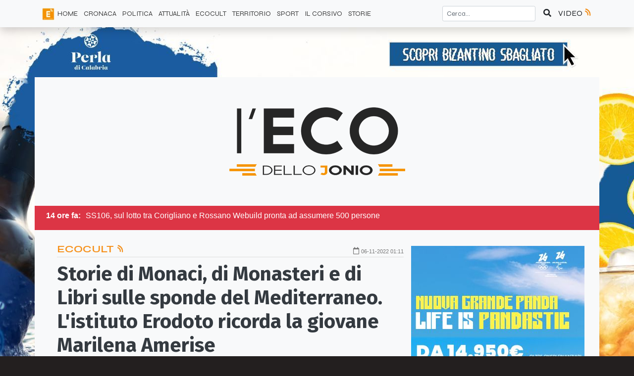

--- FILE ---
content_type: text/html; charset=UTF-8
request_url: https://ecodellojonio.it/articoli/ecocult/2022/11/storie-di-monaci-di-monasteri-e-di-libri-sulle-sponde-del-mediterraneo-l-istituto-erodoto-ricorda-la-giovane-marilena-amerise
body_size: 11936
content:
<!doctype html><html lang="it"><head><meta charset="UTF-8"><meta name="viewport" content="width=device-width, user-scalable=no, initial-scale=1.0, maximum-scale=1.0, minimum-scale=1.0"><meta http-equiv="X-UA-Compatible" content="ie=edge"><meta http-equiv="Content-Type" content="text/html; charset=utf-8"/><link rel="dns-prefetch" href="//cdn.jsdelivr.net"><link rel="dns-prefetch" href="//code.jquery.com"><link rel="dns-prefetch" href="//ecodellojonio.b-cdn.net"><link rel="dns-prefetch" href="//fonts.googleapis.com"><link rel="dns-prefetch" href="//fonts.gstatic.com"><link rel="dns-prefetch" href="//use.fontawesome.com"><link rel="preconnect" href="//cdn.jsdelivr.net"><link rel="preconnect" href="//code.jquery.com"><link rel="preconnect" href="//ecodellojonio.b-cdn.net"><link rel="preconnect" href="//fonts.googleapis.com"><link rel="preconnect" href="//fonts.gstatic.com"><link rel="preconnect" href="//use.fontawesome.com"><link rel="preconnect" href="https://fonts.gstatic.com"><title>Storie di Monaci, di Monasteri e di Libri sulle sponde del Mediterraneo. L&#039;istituto Erodoto ricorda la giovane Marilena Amerise | EcodelloJonio.it</title><meta name="description" content="Ieri a Co-Ro, nella cornice del castello ducale, un convengo promosso dall&#039;istituto comprensivo diretto da Susanna Capalbo nella memoria «di un&#039;alunna appassionata»"><meta name="theme-color" content="#f6921e"><meta name="referrer" content="strict-origin"><meta name="robots" content="all"><meta content="https://www.facebook.com/ecodellojonio/about/" property="fb:profile_id"><meta property="og:url" content="https://ecodellojonio.it/articoli/ecocult/2022/11/storie-di-monaci-di-monasteri-e-di-libri-sulle-sponde-del-mediterraneo-l-istituto-erodoto-ricorda-la-giovane-marilena-amerise"/><meta content="it_IT" property="og:locale"/><meta content="EcoDelloJonio.it" property="og:site_name"/><meta content="Storie di Monaci, di Monasteri e di Libri sulle sponde del Mediterraneo. L&#039;istituto Erodoto ricorda la giovane Marilena Amerise | EcodelloJonio.it" property="og:title"/><meta content="Ieri a Co-Ro, nella cornice del castello ducale, un convengo promosso dall&#039;istituto comprensivo diretto da Susanna Capalbo nella memoria «di un&#039;alunna appassionata»" property="og:description"/><meta name="author" content="Redazione Eco dello Jonio"/><meta name="copyright" content="Gruppo Editoriale Jonico srl"/><meta property="og:type" content="article"/><meta property="article:published_time" content="2022-11-06 13:15:00"/><meta property="article:modified_time" content="2022-11-06 13:15:16"/><meta property="article:author:profile:first_name" content="Redazione"/><meta property="article:author:profile:last_name" content="Eco dello Jonio"/><meta property="article:author:profile:username" content="R. Eco dello Jonio"/><meta property="article:section" content="EcoCult"/><meta property="og:image" content="https://ecodellojonio.b-cdn.net/media/posts/22/11/1667726540.jpg?aspect_ratio=16:9&width=1152"/><meta property="og:image:secure_url" content="https://ecodellojonio.b-cdn.net/media/posts/22/11/1667726540.jpg?aspect_ratio=16:9&width=1152"/><meta property="og:image:type" content="image/jpeg"/><meta property="og:image:width" content="1152"/><meta property="og:image:height" content="587"/><meta property="og:image:alt" content="Storie di Monaci, di Monasteri e di Libri sulle sponde del Mediterraneo. L'istituto Erodoto ricorda la giovane Marilena Amerise"/><meta name="twitter:card" content="summary_large_image"><meta name="twitter:site" content="@EcodelloJonio"><meta name="twitter:creator" content="@EcodelloJonio"><meta name="twitter:title" content="Storie di Monaci, di Monasteri e di Libri sulle sponde del Mediterraneo. L&#039;istituto Erodoto ricorda la giovane Marilena Amerise | EcodelloJonio.it"><meta name="twitter:image" content="https://ecodellojonio.b-cdn.net/media/posts/22/11/1667726540.jpg?aspect_ratio=16:9&width=1152"><meta name="twitter:image:width" content="1152"><meta name="twitter:image:height" content="587"><link href="https://ecodellojonio.it/articoli/ecocult/2022/11/storie-di-monaci-di-monasteri-e-di-libri-sulle-sponde-del-mediterraneo-l-istituto-erodoto-ricorda-la-giovane-marilena-amerise" rel="canonical"><link href="https://ecodellojonio.it/" rel="home"><link href="https://ecodellojonio.b-cdn.net/assets/bootstrap/css/bootstrap.min.css" rel="stylesheet"><link href="https://ecodellojonio.b-cdn.net/assets/front/css/style.css?build=0.7.3" rel="stylesheet"><script type="application/ld+json">{"@context":"http:\/\/schema.org","@type":"NewsArticle","headline":"Storie di Monaci, di Monasteri e di Libri sulle sponde del Mediterraneo. L\u0027istituto Erodoto ricorda la giovane Marilena Amerise","description":"Ieri a Co-Ro, nella cornice del castello ducale, un convengo promosso dall\u0027istituto comprensivo diretto da Susanna Capalbo nella memoria «di un\u0027alunna appassionata»","mainEntityOfPage":{"@type":"WebPage","@id":"https:\/\/ecodellojonio.it\/categoria\/cultura"},"image":{"@type":"ImageObject","url":"https:\/\/ecodellojonio.b-cdn.net\/media\/posts\/22\/11\/1667726540.jpg","height":1152,"width":587},"dateModified":"2022-11-06 13:15:16","datePublished":"2022-11-06 13:15:00","author":{"@type":"Person","name":"Redazione Eco dello Jonio"},"publisher":{"@type":"Organization","name":"EcoDelloJonio.it","logo":{"@type":"ImageObject","url":"https:\/\/ecodellojonio.b-cdn.net\/media\/share\/share-eco.jpeg?aspect_ratio=16:9&width=1152","height":587,"width":1152}}}</script> <link rel="shortcut icon" href="/favicon.ico" type="image/x-icon"><link rel="icon" href="/favicon.ico" type="image/x-icon"><link rel="apple-touch-icon" sizes="57x57" href="/assets/icons/apple-icon-57x57.png"><link rel="apple-touch-icon" sizes="60x60" href="/assets/icons/apple-icon-60x60.png"><link rel="apple-touch-icon" sizes="72x72" href="/assets/icons/apple-icon-72x72.png"><link rel="apple-touch-icon" sizes="76x76" href="/assets/icons/apple-icon-76x76.png"><link rel="apple-touch-icon" sizes="114x114" href="/assets/icons/apple-icon-114x114.png"><link rel="apple-touch-icon" sizes="120x120" href="/assets/icons/apple-icon-120x120.png"><link rel="apple-touch-icon" sizes="144x144" href="/assets/icons/apple-icon-144x144.png"><link rel="apple-touch-icon" sizes="152x152" href="/assets/icons/apple-icon-152x152.png"><link rel="apple-touch-icon" sizes="180x180" href="/assets/icons/apple-icon-180x180.png"><link rel="icon" type="image/png" sizes="192x192" href="/assets/icons/android-icon-192x192.png"><link rel="icon" type="image/png" sizes="32x32" href="/assets/icons/favicon-32x32.png"><link rel="icon" type="image/png" sizes="96x96" href="/assets/icons/favicon-96x96.png"><link rel="icon" type="image/png" sizes="16x16" href="/assets/icons/favicon-16x16.png"><link rel="manifest" href="/assets/icons/manifest.json"><meta name="msapplication-TileColor" content="#ffffff"><meta name="msapplication-TileImage" content="/assets/icons/ms-icon-144x144.png"><meta name="theme-color" content="#ffffff"><style></style><script src="https://adtech.vivimedia.it/js/ecodellojonio/init.js" async></script> <link rel="stylesheet" type="text/css" href="https://adtech.vivimedia.it/js/ecodellojonio/style.css"><script defer data-domain="ecodellojonio.it/fGsId3" src="https://api.publytics.net/js/script.manual.min.js"></script> <script>
    window.publytics = window.publytics || function() { (window.publytics.q = window.publytics.q || []).push(arguments) };
    publytics('pageview');
</script></head> <body class=" single article single-article"><ins-ads data-position="skin"></ins-ads> <nav id="top-nav" class="navbar fixed-top navbar-expand-lg navbar-light bg-light border-bottom border-light shadow"> <div class="container-lg"> <button class="btn d-lg-none btn-light" type="button" data-toggle="collapse" data-target="#top-nav-menu" aria-controls="top-nav-menu" aria-expanded="false" aria-label="Attiva / Disattiva navigazione"> <span class="navbar-toggler-icon"></span> </button> <div class="d-lg-none"> <a href="https://ecodellojonio.it/"> <img src="https://ecodellojonio.b-cdn.net/assets/front/img/logomobile.png" id="logo-mobile" class="img-fluid" alt="Eco dello Jonio Logo" srcset="https://ecodellojonio.b-cdn.net/assets/front/img/logomobile@2x.png 2x"> </a> </div> <a href="https://ecodellojonio.it/video" class="btn btn-light p-0 d-lg-none"> VIDEO <i class="ecoRadio"></i> </a> <div class="collapse navbar-collapse" id="top-nav-menu"> <form action="https://ecodellojonio.it/search" method="get" class="form-inline d-lg-none" accept-charset="utf-8"> <div class="input-group search-top mt-2 mb-2"> <input type="search" name="searchText" value="" aria-label="Cerca..." placeholder="Cerca..." class="form-control"> <button class="btn btn-light" type="submit" aria-label="Cerca"><i class="fas fa-search"></i></button> </div> </form> </form> <ul class="navbar-nav mr-auto" itemscope itemtype="https://schema.org/SiteNavigationElement"> <li itemprop="name" class="nav-item d-none d-lg-inline-block"> <img src="https://ecodellojonio.b-cdn.net/assets/front/img/eco-icon-36x36.png" id="logo-nav" alt="Eco dello Jonio"> </li> <li itemprop="name" class="nav-item "> <a itemprop=”url” class="nav-link" href="https://ecodellojonio.it/">HOME </a> </li> <li itemprop="name" class="nav-item "> <a itemprop=”url” class="nav-link" href="https://ecodellojonio.it/categoria/cronaca">CRONACA </a> </li> <li itemprop="name" class="nav-item "> <a itemprop=”url” class="nav-link" href="https://ecodellojonio.it/categoria/politica">POLITICA </a> </li> <li itemprop="name" class="nav-item "> <a itemprop=”url” class="nav-link" href="https://ecodellojonio.it/categoria/attualita">ATTUALITÀ </a> </li> <li itemprop="name" class="nav-item "> <a itemprop=”url” class="nav-link" href="https://ecodellojonio.it/categoria/ecocult">ECOCULT </a> </li> <li itemprop="name" class="nav-item "> <a itemprop=”url” class="nav-link" href="https://ecodellojonio.it/categoria/territorio">TERRITORIO </a> </li> <li itemprop="name" class="nav-item "> <a itemprop=”url” class="nav-link" href="https://ecodellojonio.it/categoria/sport">SPORT </a> </li> <li itemprop="name" class="nav-item "> <a itemprop=”url” class="nav-link" href="https://ecodellojonio.it/categoria/il-corsivo">IL CORSIVO </a> </li> <li itemprop="name" class="nav-item "> <a itemprop=”url” class="nav-link" href="https://ecodellojonio.it/categoria/storie">Storie </a> </li> </ul> <div itemscope itemtype="https://schema.org/WebSite"> <meta itemprop="url" content="https://ecodellojonio.it/"/> <form action="https://ecodellojonio.it/search" method="get" class="form-inline d-none d-lg-block" itemprop="potentialAction" itemscope itemtype="https://schema.org/SearchAction" accept-charset="utf-8"> <meta itemprop="target" content="https://ecodellojonio.it/search?q={searchText}"/> <input type="text" name="searchText" value="" aria-label="Cerca..." placeholder="Cerca..." class="form-control form-control-sm" itemprop="query-input" required> <button class="btn btn-light" aria-label="Cerca" type="submit"><i class="fas fa-search"></i> </button> </form> </div> </div> <a href="https://ecodellojonio.it/video" class="btn btn-light p-0 d-none d-lg-block"> VIDEO <i class="ecoRadio"></i> </a> </div> </nav> <div class="container-lg bg-light hightDark"> <div id="main-container"> <div class="d-none d-lg-block bg-light hightDark"> <header id="top-header" class="row text-center"> <div class="col my-auto"> <ins-ads data-position="sinistra-del-logo"></ins-ads> </div> <div class="col my-auto"> <img alt="Eco dello Jonio Logo" src="https://ecodellojonio.b-cdn.net/assets/front/img/eco-dello-jonio-logo-w355.png" srcset="https://ecodellojonio.b-cdn.net/assets/front/img/eco-dello-jonio-logo-w355@2x.png 2x"> </div> <div class="col my-auto"> <ins-ads data-position="destra-del-logo"></ins-ads> </div> </header> </div> <main role="main"> <div id="breaking-news" class="row bg-danger d-none d-lg-block text-white p-2 my-auto"> <div class="col-12 items d-none"> <b class="time">14 ore fa:</b><span>SS106, sul lotto tra Corigliano e Rossano Webuild pronta ad assumere 500 persone</span> </div> <div class="col-12 items d-none"> <b class="time">4 minuti fa:</b><span>“Cella 121”, a Corigliano-Rossano la presentazione del nuovo libro di Attilio Sabato</span> </div> <div class="col-12 items d-none"> <b class="time">14 ore fa:</b><span>Maracanã Sport - In onda la quattordicesima puntata della trasmissione sportiva</span> </div> <div class="col-12 items d-none"> <b class="time">13 ore fa:</b><span>Servizio Civile Universale, Frascineto tra i primi 100 Comuni in graduatoria</span> </div> <div class="col-12 items d-none"> <b class="time">13 ore fa:</b><span>Piano Padel Plus al via, la Cisl chiede misure contro precarietà e part time</span> </div> <div class="col-12 items d-none"> <b class="time">14 ore fa:</b><span>Calabria, allarme Coldiretti sull’olio d’oliva: prezzi giù per l’invasione di prodotto estero</span> </div> <div class="col-12 items d-none"> <b class="time">15 ore fa:</b><span>Frascineto, Prioli nelle Commissioni Anci: rappresentanza nazionale per il Pollino</span> </div> <div class="col-12 items d-none"> <b class="time">15 ore fa:</b><span>Pietrapaola, Rete dei Comuni verso il rilancio: confronto su turismo e politiche territoriali</span> </div> <div class="col-12 items d-none"> <b class="time">34 minuti fa:</b><span>Violenza di genere, mafie e silenzi familiari: a Corigliano-Rossano la presentazione di Predatori di Celeste Costantino</span> </div> <div class="col-12 items d-none"> <b class="time">1 ora fa:</b><span>A San Demetrio strade comunali in forte degrado, la denuncia del M5S: «Situazione non più accettabile»</span> </div> </div> <div class="bg-light hightDark text-dark"> <div class="row"> <div class="col-12 col-md-8"> <article class="article-single my-4"> <div class="article-meta restrict"> <div class="row"> <div class="col category"> <a href="https://ecodellojonio.it/categoria/cultura"> EcoCult <i class="ecoRadio"></i> </a> </div> <div class="col date pt-2"> <i class="far fa-calendar"></i> <time datetime="2022-11-06 13:15:00"> <small>06-11-2022 01:11</small> </time> </div> </div> </div> <header> <div class="title restrict"> <div class="row"> <div class="col"> <h1> Storie di Monaci, di Monasteri e di Libri sulle sponde del Mediterraneo. L'istituto Erodoto ricorda la giovane Marilena Amerise </h1> </div> </div> </div> <div class="summary featured-home-restrict"> <div class="row"> <div class="col"> <p> <em>Ieri a Co-Ro, nella cornice del castello ducale, un convengo promosso dall'istituto comprensivo diretto da Susanna Capalbo nella memoria «di un'alunna appassionata»</em> </p> </div> </div> </div> <div class="featured-image"> <div class="row"> <div class="col"> <img class="img-fluid " alt="Storie di Monaci, di Monasteri e di Libri sulle sponde del Mediterraneo. L'istituto Erodoto ricorda la giovane Marilena Amerise" width="785" src="https://ecodellojonio.b-cdn.net/media/posts/22/11/1667726540.jpg?aspect_ratio=16:9&width=785" srcset="https://ecodellojonio.b-cdn.net/media/posts/22/11/1667726540.jpg?aspect_ratio=16:9&width=1152 1152w, https://ecodellojonio.b-cdn.net/media/posts/22/11/1667726540.jpg?aspect_ratio=16:9&width=552 552w, https://ecodellojonio.b-cdn.net/media/posts/22/11/1667726540.jpg?aspect_ratio=16:9&width=785 785w, https://ecodellojonio.b-cdn.net/media/posts/22/11/1667726540.jpg?aspect_ratio=16:9&width=383 383w, https://ecodellojonio.b-cdn.net/media/posts/22/11/1667726540.jpg?aspect_ratio=16:9&width=270 270w, https://ecodellojonio.b-cdn.net/media/posts/22/11/1667726540.jpg?aspect_ratio=16:9&width=150 150w, https://ecodellojonio.b-cdn.net/media/posts/22/11/1667726540.jpg?aspect_ratio=1:1&width=383 383w, https://ecodellojonio.b-cdn.net/media/posts/22/11/1667726540.jpg?aspect_ratio=1:1&width=785 785w, https://ecodellojonio.b-cdn.net/media/posts/22/11/1667726540.jpg?aspect_ratio=1:1&width=1152 1152w, https://ecodellojonio.b-cdn.net/media/posts/22/11/1667726540.jpg?aspect_ratio=1:1&width=270 270w, https://ecodellojonio.b-cdn.net/media/posts/22/11/1667726540.jpg?aspect_ratio=1:1&width=150 150w, "> </div> </div> </div> <div class="read-time border-bottom text-black-50 restrict"> <div class="row"> <div class="col"> <small><i class="fas fa-hourglass-start"></i> 3 minuti di lettura</small> </div> </div> </div> </header> <div class="content mt-4 restrict"> <div class="vm_player placeholder-banner"></div> <p>CORIGLIANO-ROSSANO - Si è tenuto sabato mattina presso il Salone degli Specchi del Castello ducale di Corigliano, il convegno in memoria di Marilena Amerise dal tema “Storie di Monaci, di Monasteri e di Libri sulle sponde del Mediterraneo”. Alla presenza di una numerosa platea, nonché dei genitori dell’indimenticata giovane coriglianese, si sono susseguiti gli interventi di illustri esponenti del panorama culturale locale e non.<ins-ads data-position="nell-articolo"></ins-ads></p> <p>A moderare l’incontro è stato il prof Giulio Iudicissa che in apertura ha commemorato la figura di Marilena Amerise attraverso ricordi personali di un rapporto alunno-docente molto vivace culturalmente, «un’alunna che a me resta cara, perché appassionata studiosa dai tragici greci alla commedia dantesca e a Seneca e che mi raggiungeva durante l’intervallo per disquisirne». Intervento commovente mirato a sottolineare la rarità di una giovane da sempre dedita allo studio e il cui ricordo resti esempio per le generazioni future.</p> <p>A seguire ha preso la parola il Vicario Generale della Diocesi Rossano-Cariati che dopo aver portato i saluti dell'arcivescovo Maurizio Aloise ha introdotto il tema del monachesimo sottolineando la dimensione della ricerca costante di Dio attraverso la preghiera e il lavoro, tipico dei monaci così come la dimensione dell’ascolto e dell’accoglienza che possono essere considerati dei valori eterni.</p> <p>In rappresentanza dell’Amministrazione Comunale, l’assessore alla cultura Alessia Alboresi si è detta «lieta di partecipare a questa giornata di studio perché il ricordo di Marilena Amerise coniugato a questa tematica così significativa per la nostra città le sarebbe sicuramente piaciuto e avrebbe apportato un significativo contributo alla tematica». Sicuramente una personalità di spicco di cui Corigliano-Rossano non può che andare fiera e il cui ricordo continuerà a vivere attraverso eventi del genere dedicati allo studio perché «era lo studio che caratterizzava Marilena e la definiva come persona in questo nostro mondo».</p> <p>Si è aperta poi la parte dedicata all’approfondimento del tema attraverso le relazioni degli oratori, in primis la docente Emanuela Prinzivalli dell’Università “La Sapienza” di Roma che ha tracciato il monachesimo a partire dalle origini sottolineando come «il territorio sia stato fino all’XI secolo in mano bizantina. In realtà l’Impero Romano che proseguiva e i monaci avevano scambi strettissimi non solo con le altre regioni dell’Italia Meridionale ma anche con l’Oriente quindi, la cultura del territorio è intrisa di oriente e occidente, una cultura di una ricchezza straordinaria che i monaci hanno non solo preservato ma portato avanti».&nbsp; A seguire, la relazione del docente Alessandro Capone dell’Università del Salento che ha parlato nello specifico di manoscritti e di scambi culturali tra Rossano, Corigliano e il Salento. Una circolazione di manoscritti attraverso i monaci che ha unito Calabria e Puglia per tutto il periodo tardo-medioevale. Entrambi i territori accomunati in quel periodo dall’uso del greco-bizantino che ha permesso la circolazione di testi non solo religiosi ma anche di altro genere.</p> <p>Il tavolo tecnico si è concluso poi con l’intervento della prof.ssa Lucinia Speciale dell’Università del Salento che ha parlato del Codex Purpureus di Rossano al cui restauro ha partecipato sin dalle prime fasi e che rappresenta la più antica traccia della presenza greca sul territorio.</p> <p>A fare da collante tra il tavolo tecnico e la Premiazione dei giovani allievi dell’I.C. Erodoto è stata la Dirigente Scolastica Susanna Capalbo che ha esordito con una premessa importante in quanto «il nostro rapporto con Marilena Amerise nasce sin da quando la mamma Rosanna insegnava nel nostro Istituto; una maestra che ha contribuito alla creazione di una comunità educante lasciando un vivo ricordo tra colleghi, studenti e famiglie. Da qui l’intento di intitolare la Scuola a Marilena Amerise, giovane che ha dedicato la sua vita, seppur breve, allo studio e che deve rappresentare un faro per i nostri ragazzi». E, proprio nell’ottica di far conoscere ai ragazzi la personalità, la storia, la vita di Marilena Amerise è stato indetto un concorso dal titolo “Una vita per la Conoscenza. La Conoscenza per la vita” che ha inteso esplorare tre dimensioni: biografica, autobiografica e una più complessa dal tema “Le radici dell’Europa nello sviluppo del pensiero contemporaneo”. Le classi dell’Istituto si sono mobilitate per la partecipazione al Concorso, e la premiazione fatta in questa giornata è stata possibile grazie alla donazione dell’Associazione Marilena Amerise. Una giuria esterna ha visionato tutti i lavori e ha individuato delle classi vincitrici (3D, 4C, 4D Primaria e 2A Secondaria), che potranno utilizzare la cifra di 250 euro a classe in viaggi d’istruzione o per arricchire la biblioteca della classe. Ci sarà poi una premiazione social consistente nella diffusione dei lavori di tutte le classi partecipanti, attraverso i canali social della Scuola.</p> <p>Un’iniziativa, quella del concorso che, da questo anno scolastico coinvolgerà anche altre scuola del territorio nell’intento di promuovere la conoscenza della vita e delle opere di Marilena Amerise.</p> </div> <footer> <div class="author-bio border-bottom border-top p-3 my-4"> <div class="row text-center"> <div class="col"> <figure> <img class="img-fluid avatar" src="/media/profile/2.jpg" alt="Redazione Eco dello Jonio"> <figcaption><span class="text-muted">Autore:</span> Redazione Eco dello Jonio</figcaption> </figure> </div> </div> <div class="row"> <div class="col-12 text-center"> <p><em>Ecodellojonio.it è un giornale on-line calabrese con sede a Corigliano-Rossano (Cs) appartenente al Gruppo editoriale Jonico e diretto da Marco Lefosse. La testata trova la sua genesi nel 2014 e nasce come settimanale free press. Negli anni a seguire muta spirito e carattere. L’Eco diventa più dinamico, si attesta come web journal, rimanendo ad oggi il punto di riferimento per le notizie della Sibaritide-Pollino.</em></p> </div> </div> </div> <aside class="social-share social-share-lg"> <p class="text-muted mb-0"><small>Condividi su:</small></p> <a class="share-dialog" href="https://www.linkedin.com/shareArticle?mini=1&url=https%3A%2F%2Fecodellojonio.it%2Farticoli%2Fecocult%2F2022%2F11%2Fstorie-di-monaci-di-monasteri-e-di-libri-sulle-sponde-del-mediterraneo-l-istituto-erodoto-ricorda-la-giovane-marilena-amerise&title=&summary=" aria-label="Condividi su Linkedin"> <i class="fab fa-linkedin"></i> </a> <a class="share-dialog" href="https://www.facebook.com/sharer/sharer.php?display=popup&redirect_uri=http%3A%2F%2Fwww.facebook.com&u=https%3A%2F%2Fecodellojonio.it%2Farticoli%2Fecocult%2F2022%2F11%2Fstorie-di-monaci-di-monasteri-e-di-libri-sulle-sponde-del-mediterraneo-l-istituto-erodoto-ricorda-la-giovane-marilena-amerise&t=" aria-label="Condividi su Facebook"> <i class="fab fa-facebook-square"></i> </a> <a class="share-dialog" href="https://api.whatsapp.com/send?text=+https%3A%2F%2Fecodellojonio.it%2Farticoli%2Fecocult%2F2022%2F11%2Fstorie-di-monaci-di-monasteri-e-di-libri-sulle-sponde-del-mediterraneo-l-istituto-erodoto-ricorda-la-giovane-marilena-amerise" aria-label="Condividi su Whatsapp"> <i class="fab fa-whatsapp"></i> </a> </aside> <div id="fb-root"></div> <script async defer crossorigin="anonymous" src="https://connect.facebook.net/it_IT/sdk.js#xfbml=1&autoLogAppEvents=1&version=v9.0&appId=359937748506810" nonce="3g3BfTJu"></script> <section class="facebook-comment bg-light "> <div class="row"> <div class="col-12"> <div class="fb-comments" data-href="https://ecodellojonio.it/articoli/ecocult/2022/11/storie-di-monaci-di-monasteri-e-di-libri-sulle-sponde-del-mediterraneo-l-istituto-erodoto-ricorda-la-giovane-marilena-amerise" data-numposts="3" data-width="100%" data-lazy="true" data-colorscheme="light"></div> </div> </div> </section> </footer> </article> </div> <div class="col-12 col-md-4 "> <aside class="row sticky-top pt-4"> <div class="col-12 pt-2"> <ins-ads data-position="sidebar-1"></ins-ads> <div class="slot-banner b_insidebar"></div> </div> </aside> </div> </div> </div> <div class="bg-light hightDark text-dark"> <section class="row featured-category py-4 "> <div class="col-12"> <h2 class="title-section pb-2 mb-3"> Articoli Correlati </h2> </div> <div class="col-12 col-sm-4"> <article class="article-excerpt mb-2"> <div class="row article-meta"> <div class="col category"></div> <div class="col date"> <i class="far fa-calendar"></i> <time datetime="2026-01-31 08:00:00"> 34 minuti fa </time> </div> </div> <header> <a href="https://ecodellojonio.it/articoli/ecocult/2026/01/violenza-di-genere-mafie-e-silenzi-familiari-a-corigliano-rossano-la-presentazione-di-predatori-di-celeste-costantino"> <div class="row"> <div class="col"> <img class="img-fluid lazyload " alt="Violenza di genere, mafie e silenzi familiari: a Corigliano-Rossano la presentazione di Predatori di Celeste Costantino" width="383" data-src="https://ecodellojonio.b-cdn.net/media/posts/26/01/1769788300.jpg?aspect_ratio=16:9&width=383" data-srcset="https://ecodellojonio.b-cdn.net/media/posts/26/01/1769788300.jpg?aspect_ratio=16:9&width=1152 1152w, https://ecodellojonio.b-cdn.net/media/posts/26/01/1769788300.jpg?aspect_ratio=16:9&width=552 552w, https://ecodellojonio.b-cdn.net/media/posts/26/01/1769788300.jpg?aspect_ratio=16:9&width=785 785w, https://ecodellojonio.b-cdn.net/media/posts/26/01/1769788300.jpg?aspect_ratio=16:9&width=383 383w, https://ecodellojonio.b-cdn.net/media/posts/26/01/1769788300.jpg?aspect_ratio=16:9&width=270 270w, https://ecodellojonio.b-cdn.net/media/posts/26/01/1769788300.jpg?aspect_ratio=16:9&width=150 150w, https://ecodellojonio.b-cdn.net/media/posts/26/01/1769788300.jpg?aspect_ratio=1:1&width=383 383w, https://ecodellojonio.b-cdn.net/media/posts/26/01/1769788300.jpg?aspect_ratio=1:1&width=785 785w, https://ecodellojonio.b-cdn.net/media/posts/26/01/1769788300.jpg?aspect_ratio=1:1&width=1152 1152w, https://ecodellojonio.b-cdn.net/media/posts/26/01/1769788300.jpg?aspect_ratio=1:1&width=270 270w, https://ecodellojonio.b-cdn.net/media/posts/26/01/1769788300.jpg?aspect_ratio=1:1&width=150 150w, "> </div> </div> </a> <a href="https://ecodellojonio.it/articoli/ecocult/2026/01/violenza-di-genere-mafie-e-silenzi-familiari-a-corigliano-rossano-la-presentazione-di-predatori-di-celeste-costantino"> <h3> Violenza di genere, mafie e silenzi familiari: a Corigliano-Rossano la presentazione di Predatori di Celeste Costantino </h3> </a> </header> <footer> <aside class="social-share social-share-sm"> <p class="text-muted mb-0"><small>Condividi su:</small></p> <a class="share-dialog" href="https://www.linkedin.com/shareArticle?mini=1&url=https%3A%2F%2Fecodellojonio.it%2Farticoli%2Fecocult%2F2026%2F01%2Fviolenza-di-genere-mafie-e-silenzi-familiari-a-corigliano-rossano-la-presentazione-di-predatori-di-celeste-costantino&title=&summary=" aria-label="Condividi su Linkedin"> <i class="fab fa-linkedin"></i> </a> <a class="share-dialog" href="https://www.facebook.com/sharer/sharer.php?display=popup&redirect_uri=http%3A%2F%2Fwww.facebook.com&u=https%3A%2F%2Fecodellojonio.it%2Farticoli%2Fecocult%2F2026%2F01%2Fviolenza-di-genere-mafie-e-silenzi-familiari-a-corigliano-rossano-la-presentazione-di-predatori-di-celeste-costantino&t=" aria-label="Condividi su Facebook"> <i class="fab fa-facebook-square"></i> </a> <a class="share-dialog" href="https://api.whatsapp.com/send?text=+https%3A%2F%2Fecodellojonio.it%2Farticoli%2Fecocult%2F2026%2F01%2Fviolenza-di-genere-mafie-e-silenzi-familiari-a-corigliano-rossano-la-presentazione-di-predatori-di-celeste-costantino" aria-label="Condividi su Whatsapp"> <i class="fab fa-whatsapp"></i> </a> </aside> </footer> </article> </div> <div class="col-12 col-sm-4"> <article class="article-excerpt mb-2"> <div class="row article-meta"> <div class="col category"></div> <div class="col date"> <i class="far fa-calendar"></i> <time datetime="2026-01-30 13:00:40"> 19 ore fa </time> </div> </div> <header> <a href="https://ecodellojonio.it/articoli/ecocult/2026/01/carnevale-castrovillari-il-tributo-agli-stadio-apre-il-programma-al-teatro-sybaris"> <div class="row"> <div class="col"> <img class="img-fluid lazyload " alt="Carnevale Castrovillari, il tributo agli Stadio apre il programma al Teatro Sybaris" width="383" data-src="https://ecodellojonio.b-cdn.net/media/posts/26/01/1769771984.jpg?aspect_ratio=16:9&width=383" data-srcset="https://ecodellojonio.b-cdn.net/media/posts/26/01/1769771984.jpg?aspect_ratio=16:9&width=1152 1152w, https://ecodellojonio.b-cdn.net/media/posts/26/01/1769771984.jpg?aspect_ratio=16:9&width=552 552w, https://ecodellojonio.b-cdn.net/media/posts/26/01/1769771984.jpg?aspect_ratio=16:9&width=785 785w, https://ecodellojonio.b-cdn.net/media/posts/26/01/1769771984.jpg?aspect_ratio=16:9&width=383 383w, https://ecodellojonio.b-cdn.net/media/posts/26/01/1769771984.jpg?aspect_ratio=16:9&width=270 270w, https://ecodellojonio.b-cdn.net/media/posts/26/01/1769771984.jpg?aspect_ratio=16:9&width=150 150w, https://ecodellojonio.b-cdn.net/media/posts/26/01/1769771984.jpg?aspect_ratio=1:1&width=383 383w, https://ecodellojonio.b-cdn.net/media/posts/26/01/1769771984.jpg?aspect_ratio=1:1&width=785 785w, https://ecodellojonio.b-cdn.net/media/posts/26/01/1769771984.jpg?aspect_ratio=1:1&width=1152 1152w, https://ecodellojonio.b-cdn.net/media/posts/26/01/1769771984.jpg?aspect_ratio=1:1&width=270 270w, https://ecodellojonio.b-cdn.net/media/posts/26/01/1769771984.jpg?aspect_ratio=1:1&width=150 150w, "> </div> </div> </a> <a href="https://ecodellojonio.it/articoli/ecocult/2026/01/carnevale-castrovillari-il-tributo-agli-stadio-apre-il-programma-al-teatro-sybaris"> <h3> Carnevale Castrovillari, il tributo agli Stadio apre il programma al Teatro Sybaris </h3> </a> </header> <footer> <aside class="social-share social-share-sm"> <p class="text-muted mb-0"><small>Condividi su:</small></p> <a class="share-dialog" href="https://www.linkedin.com/shareArticle?mini=1&url=https%3A%2F%2Fecodellojonio.it%2Farticoli%2Fecocult%2F2026%2F01%2Fcarnevale-castrovillari-il-tributo-agli-stadio-apre-il-programma-al-teatro-sybaris&title=&summary=" aria-label="Condividi su Linkedin"> <i class="fab fa-linkedin"></i> </a> <a class="share-dialog" href="https://www.facebook.com/sharer/sharer.php?display=popup&redirect_uri=http%3A%2F%2Fwww.facebook.com&u=https%3A%2F%2Fecodellojonio.it%2Farticoli%2Fecocult%2F2026%2F01%2Fcarnevale-castrovillari-il-tributo-agli-stadio-apre-il-programma-al-teatro-sybaris&t=" aria-label="Condividi su Facebook"> <i class="fab fa-facebook-square"></i> </a> <a class="share-dialog" href="https://api.whatsapp.com/send?text=+https%3A%2F%2Fecodellojonio.it%2Farticoli%2Fecocult%2F2026%2F01%2Fcarnevale-castrovillari-il-tributo-agli-stadio-apre-il-programma-al-teatro-sybaris" aria-label="Condividi su Whatsapp"> <i class="fab fa-whatsapp"></i> </a> </aside> </footer> </article> </div> <div class="col-12 col-sm-4"> <article class="article-excerpt mb-2"> <div class="row article-meta"> <div class="col category"></div> <div class="col date"> <i class="far fa-calendar"></i> <time datetime="2026-01-30 06:00:00"> Ieri </time> </div> </div> <header> <a href="https://ecodellojonio.it/articoli/ecocult/2026/01/incontro-informativo-sulle-demenze-al-circolo-culturale-rossanese"> <div class="row"> <div class="col"> <img class="img-fluid lazyload " alt="Incontro informativo sulle demenze al Circolo Culturale Rossanese" width="383" data-src="https://ecodellojonio.b-cdn.net/media/posts/26/01/1769710643.jpg?aspect_ratio=16:9&width=383" data-srcset="https://ecodellojonio.b-cdn.net/media/posts/26/01/1769710643.jpg?aspect_ratio=16:9&width=1152 1152w, https://ecodellojonio.b-cdn.net/media/posts/26/01/1769710643.jpg?aspect_ratio=16:9&width=552 552w, https://ecodellojonio.b-cdn.net/media/posts/26/01/1769710643.jpg?aspect_ratio=16:9&width=785 785w, https://ecodellojonio.b-cdn.net/media/posts/26/01/1769710643.jpg?aspect_ratio=16:9&width=383 383w, https://ecodellojonio.b-cdn.net/media/posts/26/01/1769710643.jpg?aspect_ratio=16:9&width=270 270w, https://ecodellojonio.b-cdn.net/media/posts/26/01/1769710643.jpg?aspect_ratio=16:9&width=150 150w, https://ecodellojonio.b-cdn.net/media/posts/26/01/1769710643.jpg?aspect_ratio=1:1&width=383 383w, https://ecodellojonio.b-cdn.net/media/posts/26/01/1769710643.jpg?aspect_ratio=1:1&width=785 785w, https://ecodellojonio.b-cdn.net/media/posts/26/01/1769710643.jpg?aspect_ratio=1:1&width=1152 1152w, https://ecodellojonio.b-cdn.net/media/posts/26/01/1769710643.jpg?aspect_ratio=1:1&width=270 270w, https://ecodellojonio.b-cdn.net/media/posts/26/01/1769710643.jpg?aspect_ratio=1:1&width=150 150w, "> </div> </div> </a> <a href="https://ecodellojonio.it/articoli/ecocult/2026/01/incontro-informativo-sulle-demenze-al-circolo-culturale-rossanese"> <h3> Incontro informativo sulle demenze al Circolo Culturale Rossanese </h3> </a> </header> <footer> <aside class="social-share social-share-sm"> <p class="text-muted mb-0"><small>Condividi su:</small></p> <a class="share-dialog" href="https://www.linkedin.com/shareArticle?mini=1&url=https%3A%2F%2Fecodellojonio.it%2Farticoli%2Fecocult%2F2026%2F01%2Fincontro-informativo-sulle-demenze-al-circolo-culturale-rossanese&title=&summary=" aria-label="Condividi su Linkedin"> <i class="fab fa-linkedin"></i> </a> <a class="share-dialog" href="https://www.facebook.com/sharer/sharer.php?display=popup&redirect_uri=http%3A%2F%2Fwww.facebook.com&u=https%3A%2F%2Fecodellojonio.it%2Farticoli%2Fecocult%2F2026%2F01%2Fincontro-informativo-sulle-demenze-al-circolo-culturale-rossanese&t=" aria-label="Condividi su Facebook"> <i class="fab fa-facebook-square"></i> </a> <a class="share-dialog" href="https://api.whatsapp.com/send?text=+https%3A%2F%2Fecodellojonio.it%2Farticoli%2Fecocult%2F2026%2F01%2Fincontro-informativo-sulle-demenze-al-circolo-culturale-rossanese" aria-label="Condividi su Whatsapp"> <i class="fab fa-whatsapp"></i> </a> </aside> </footer> </article> </div> <div class="col-12 col-sm-4"> <article class="article-excerpt mb-2"> <div class="row article-meta"> <div class="col category"></div> <div class="col date"> <i class="far fa-calendar"></i> <time datetime="2026-01-29 16:15:00"> Ieri </time> </div> </div> <header> <a href="https://ecodellojonio.it/articoli/ecocult/2026/01/carnevale-di-castrovillari-al-teatro-sybaris-il-musical-addams-what-a-stranger-family"> <div class="row"> <div class="col"> <img class="img-fluid lazyload " alt="Carnevale di Castrovillari: al Teatro Sybaris il musical "Addams - What a stranger family"" width="383" data-src="https://ecodellojonio.b-cdn.net/media/posts/26/01/1769680717.jpeg?aspect_ratio=16:9&width=383" data-srcset="https://ecodellojonio.b-cdn.net/media/posts/26/01/1769680717.jpeg?aspect_ratio=16:9&width=1152 1152w, https://ecodellojonio.b-cdn.net/media/posts/26/01/1769680717.jpeg?aspect_ratio=16:9&width=552 552w, https://ecodellojonio.b-cdn.net/media/posts/26/01/1769680717.jpeg?aspect_ratio=16:9&width=785 785w, https://ecodellojonio.b-cdn.net/media/posts/26/01/1769680717.jpeg?aspect_ratio=16:9&width=383 383w, https://ecodellojonio.b-cdn.net/media/posts/26/01/1769680717.jpeg?aspect_ratio=16:9&width=270 270w, https://ecodellojonio.b-cdn.net/media/posts/26/01/1769680717.jpeg?aspect_ratio=16:9&width=150 150w, https://ecodellojonio.b-cdn.net/media/posts/26/01/1769680717.jpeg?aspect_ratio=1:1&width=383 383w, https://ecodellojonio.b-cdn.net/media/posts/26/01/1769680717.jpeg?aspect_ratio=1:1&width=785 785w, https://ecodellojonio.b-cdn.net/media/posts/26/01/1769680717.jpeg?aspect_ratio=1:1&width=1152 1152w, https://ecodellojonio.b-cdn.net/media/posts/26/01/1769680717.jpeg?aspect_ratio=1:1&width=270 270w, https://ecodellojonio.b-cdn.net/media/posts/26/01/1769680717.jpeg?aspect_ratio=1:1&width=150 150w, "> </div> </div> </a> <a href="https://ecodellojonio.it/articoli/ecocult/2026/01/carnevale-di-castrovillari-al-teatro-sybaris-il-musical-addams-what-a-stranger-family"> <h3> Carnevale di Castrovillari: al Teatro Sybaris il musical "Addams - What a stranger family" </h3> </a> </header> <footer> <aside class="social-share social-share-sm"> <p class="text-muted mb-0"><small>Condividi su:</small></p> <a class="share-dialog" href="https://www.linkedin.com/shareArticle?mini=1&url=https%3A%2F%2Fecodellojonio.it%2Farticoli%2Fecocult%2F2026%2F01%2Fcarnevale-di-castrovillari-al-teatro-sybaris-il-musical-addams-what-a-stranger-family&title=&summary=" aria-label="Condividi su Linkedin"> <i class="fab fa-linkedin"></i> </a> <a class="share-dialog" href="https://www.facebook.com/sharer/sharer.php?display=popup&redirect_uri=http%3A%2F%2Fwww.facebook.com&u=https%3A%2F%2Fecodellojonio.it%2Farticoli%2Fecocult%2F2026%2F01%2Fcarnevale-di-castrovillari-al-teatro-sybaris-il-musical-addams-what-a-stranger-family&t=" aria-label="Condividi su Facebook"> <i class="fab fa-facebook-square"></i> </a> <a class="share-dialog" href="https://api.whatsapp.com/send?text=+https%3A%2F%2Fecodellojonio.it%2Farticoli%2Fecocult%2F2026%2F01%2Fcarnevale-di-castrovillari-al-teatro-sybaris-il-musical-addams-what-a-stranger-family" aria-label="Condividi su Whatsapp"> <i class="fab fa-whatsapp"></i> </a> </aside> </footer> </article> </div> <div class="col-12 col-sm-4"> <article class="article-excerpt mb-2"> <div class="row article-meta"> <div class="col category"></div> <div class="col date"> <i class="far fa-calendar"></i> <time datetime="2026-01-29 09:00:00"> Ieri </time> </div> </div> <header> <a href="https://ecodellojonio.it/articoli/ecocult/2026/01/lo-spettacolo-degli-angeli-arte-memoria-e-solidarieta-tornano-in-scena-a-co-ro"> <div class="row"> <div class="col"> <img class="img-fluid lazyload " alt="Lo Spettacolo degli Angeli: arte, memoria e solidarietà tornano in scena a Co-Ro" width="383" data-src="https://ecodellojonio.b-cdn.net/media/posts/26/01/1769621716.jpg?aspect_ratio=16:9&width=383" data-srcset="https://ecodellojonio.b-cdn.net/media/posts/26/01/1769621716.jpg?aspect_ratio=16:9&width=1152 1152w, https://ecodellojonio.b-cdn.net/media/posts/26/01/1769621716.jpg?aspect_ratio=16:9&width=552 552w, https://ecodellojonio.b-cdn.net/media/posts/26/01/1769621716.jpg?aspect_ratio=16:9&width=785 785w, https://ecodellojonio.b-cdn.net/media/posts/26/01/1769621716.jpg?aspect_ratio=16:9&width=383 383w, https://ecodellojonio.b-cdn.net/media/posts/26/01/1769621716.jpg?aspect_ratio=16:9&width=270 270w, https://ecodellojonio.b-cdn.net/media/posts/26/01/1769621716.jpg?aspect_ratio=16:9&width=150 150w, https://ecodellojonio.b-cdn.net/media/posts/26/01/1769621716.jpg?aspect_ratio=1:1&width=383 383w, https://ecodellojonio.b-cdn.net/media/posts/26/01/1769621716.jpg?aspect_ratio=1:1&width=785 785w, https://ecodellojonio.b-cdn.net/media/posts/26/01/1769621716.jpg?aspect_ratio=1:1&width=1152 1152w, https://ecodellojonio.b-cdn.net/media/posts/26/01/1769621716.jpg?aspect_ratio=1:1&width=270 270w, https://ecodellojonio.b-cdn.net/media/posts/26/01/1769621716.jpg?aspect_ratio=1:1&width=150 150w, "> </div> </div> </a> <a href="https://ecodellojonio.it/articoli/ecocult/2026/01/lo-spettacolo-degli-angeli-arte-memoria-e-solidarieta-tornano-in-scena-a-co-ro"> <h3> Lo Spettacolo degli Angeli: arte, memoria e solidarietà tornano in scena a Co-Ro </h3> </a> </header> <footer> <aside class="social-share social-share-sm"> <p class="text-muted mb-0"><small>Condividi su:</small></p> <a class="share-dialog" href="https://www.linkedin.com/shareArticle?mini=1&url=https%3A%2F%2Fecodellojonio.it%2Farticoli%2Fecocult%2F2026%2F01%2Flo-spettacolo-degli-angeli-arte-memoria-e-solidarieta-tornano-in-scena-a-co-ro&title=&summary=" aria-label="Condividi su Linkedin"> <i class="fab fa-linkedin"></i> </a> <a class="share-dialog" href="https://www.facebook.com/sharer/sharer.php?display=popup&redirect_uri=http%3A%2F%2Fwww.facebook.com&u=https%3A%2F%2Fecodellojonio.it%2Farticoli%2Fecocult%2F2026%2F01%2Flo-spettacolo-degli-angeli-arte-memoria-e-solidarieta-tornano-in-scena-a-co-ro&t=" aria-label="Condividi su Facebook"> <i class="fab fa-facebook-square"></i> </a> <a class="share-dialog" href="https://api.whatsapp.com/send?text=+https%3A%2F%2Fecodellojonio.it%2Farticoli%2Fecocult%2F2026%2F01%2Flo-spettacolo-degli-angeli-arte-memoria-e-solidarieta-tornano-in-scena-a-co-ro" aria-label="Condividi su Whatsapp"> <i class="fab fa-whatsapp"></i> </a> </aside> </footer> </article> </div> <div class="col-12 col-sm-4"> <article class="article-excerpt mb-2"> <div class="row article-meta"> <div class="col category"></div> <div class="col date"> <i class="far fa-calendar"></i> <time datetime="2026-01-28 17:30:00"> 2 giorni fa </time> </div> </div> <header> <a href="https://ecodellojonio.it/articoli/ecocult/2026/01/sibari-la-grande-assente-della-storia"> <div class="row"> <div class="col"> <img class="img-fluid lazyload " alt="Sibari, la Grande Assente della storia" width="383" data-src="https://ecodellojonio.b-cdn.net/media/posts/26/01/1769610412.jpeg?aspect_ratio=16:9&width=383" data-srcset="https://ecodellojonio.b-cdn.net/media/posts/26/01/1769610412.jpeg?aspect_ratio=16:9&width=1152 1152w, https://ecodellojonio.b-cdn.net/media/posts/26/01/1769610412.jpeg?aspect_ratio=16:9&width=552 552w, https://ecodellojonio.b-cdn.net/media/posts/26/01/1769610412.jpeg?aspect_ratio=16:9&width=785 785w, https://ecodellojonio.b-cdn.net/media/posts/26/01/1769610412.jpeg?aspect_ratio=16:9&width=383 383w, https://ecodellojonio.b-cdn.net/media/posts/26/01/1769610412.jpeg?aspect_ratio=16:9&width=270 270w, https://ecodellojonio.b-cdn.net/media/posts/26/01/1769610412.jpeg?aspect_ratio=16:9&width=150 150w, https://ecodellojonio.b-cdn.net/media/posts/26/01/1769610412.jpeg?aspect_ratio=1:1&width=383 383w, https://ecodellojonio.b-cdn.net/media/posts/26/01/1769610412.jpeg?aspect_ratio=1:1&width=785 785w, https://ecodellojonio.b-cdn.net/media/posts/26/01/1769610412.jpeg?aspect_ratio=1:1&width=1152 1152w, https://ecodellojonio.b-cdn.net/media/posts/26/01/1769610412.jpeg?aspect_ratio=1:1&width=270 270w, https://ecodellojonio.b-cdn.net/media/posts/26/01/1769610412.jpeg?aspect_ratio=1:1&width=150 150w, "> </div> </div> </a> <a href="https://ecodellojonio.it/articoli/ecocult/2026/01/sibari-la-grande-assente-della-storia"> <h3> Sibari, la Grande Assente della storia </h3> </a> </header> <footer> <aside class="social-share social-share-sm"> <p class="text-muted mb-0"><small>Condividi su:</small></p> <a class="share-dialog" href="https://www.linkedin.com/shareArticle?mini=1&url=https%3A%2F%2Fecodellojonio.it%2Farticoli%2Fecocult%2F2026%2F01%2Fsibari-la-grande-assente-della-storia&title=&summary=" aria-label="Condividi su Linkedin"> <i class="fab fa-linkedin"></i> </a> <a class="share-dialog" href="https://www.facebook.com/sharer/sharer.php?display=popup&redirect_uri=http%3A%2F%2Fwww.facebook.com&u=https%3A%2F%2Fecodellojonio.it%2Farticoli%2Fecocult%2F2026%2F01%2Fsibari-la-grande-assente-della-storia&t=" aria-label="Condividi su Facebook"> <i class="fab fa-facebook-square"></i> </a> <a class="share-dialog" href="https://api.whatsapp.com/send?text=+https%3A%2F%2Fecodellojonio.it%2Farticoli%2Fecocult%2F2026%2F01%2Fsibari-la-grande-assente-della-storia" aria-label="Condividi su Whatsapp"> <i class="fab fa-whatsapp"></i> </a> </aside> </footer> </article> </div> </section> <section class="row featured-category py-4 cronaca"> <div class="col-12"> <h2 class="title-section pb-2 mb-3"> <a href="https://ecodellojonio.it/categoria/cronaca"> cronaca </a> </h2> </div> <div class="col-12 col-sm-4"> <article class="article-excerpt mb-2"> <div class="row article-meta"> <div class="col category"></div> <div class="col date"> <i class="far fa-calendar"></i> <time datetime="2026-01-30 15:00:02"> 17 ore fa </time> </div> </div> <header> <a href="https://ecodellojonio.it/articoli/cronaca/2026/01/corigliano-rossano-aggressione-in-un-locale-due-dacur-dopo-l-arresto"> <div class="row"> <div class="col"> <img class="img-fluid lazyload " alt="Corigliano-Rossano, aggressione in un locale: due DACUR dopo l’arresto" width="383" data-src="https://ecodellojonio.b-cdn.net/media/posts/26/01/1769781100.jpeg?aspect_ratio=16:9&width=383" data-srcset="https://ecodellojonio.b-cdn.net/media/posts/26/01/1769781100.jpeg?aspect_ratio=16:9&width=1152 1152w, https://ecodellojonio.b-cdn.net/media/posts/26/01/1769781100.jpeg?aspect_ratio=16:9&width=552 552w, https://ecodellojonio.b-cdn.net/media/posts/26/01/1769781100.jpeg?aspect_ratio=16:9&width=785 785w, https://ecodellojonio.b-cdn.net/media/posts/26/01/1769781100.jpeg?aspect_ratio=16:9&width=383 383w, https://ecodellojonio.b-cdn.net/media/posts/26/01/1769781100.jpeg?aspect_ratio=16:9&width=270 270w, https://ecodellojonio.b-cdn.net/media/posts/26/01/1769781100.jpeg?aspect_ratio=16:9&width=150 150w, https://ecodellojonio.b-cdn.net/media/posts/26/01/1769781100.jpeg?aspect_ratio=1:1&width=383 383w, https://ecodellojonio.b-cdn.net/media/posts/26/01/1769781100.jpeg?aspect_ratio=1:1&width=785 785w, https://ecodellojonio.b-cdn.net/media/posts/26/01/1769781100.jpeg?aspect_ratio=1:1&width=1152 1152w, https://ecodellojonio.b-cdn.net/media/posts/26/01/1769781100.jpeg?aspect_ratio=1:1&width=270 270w, https://ecodellojonio.b-cdn.net/media/posts/26/01/1769781100.jpeg?aspect_ratio=1:1&width=150 150w, "> </div> </div> </a> <a href="https://ecodellojonio.it/articoli/cronaca/2026/01/corigliano-rossano-aggressione-in-un-locale-due-dacur-dopo-l-arresto"> <h3> Corigliano-Rossano, aggressione in un locale: due DACUR dopo l’arresto </h3> </a> </header> <footer> <aside class="social-share social-share-sm"> <p class="text-muted mb-0"><small>Condividi su:</small></p> <a class="share-dialog" href="https://www.linkedin.com/shareArticle?mini=1&url=https%3A%2F%2Fecodellojonio.it%2Farticoli%2Fcronaca%2F2026%2F01%2Fcorigliano-rossano-aggressione-in-un-locale-due-dacur-dopo-l-arresto&title=&summary=" aria-label="Condividi su Linkedin"> <i class="fab fa-linkedin"></i> </a> <a class="share-dialog" href="https://www.facebook.com/sharer/sharer.php?display=popup&redirect_uri=http%3A%2F%2Fwww.facebook.com&u=https%3A%2F%2Fecodellojonio.it%2Farticoli%2Fcronaca%2F2026%2F01%2Fcorigliano-rossano-aggressione-in-un-locale-due-dacur-dopo-l-arresto&t=" aria-label="Condividi su Facebook"> <i class="fab fa-facebook-square"></i> </a> <a class="share-dialog" href="https://api.whatsapp.com/send?text=+https%3A%2F%2Fecodellojonio.it%2Farticoli%2Fcronaca%2F2026%2F01%2Fcorigliano-rossano-aggressione-in-un-locale-due-dacur-dopo-l-arresto" aria-label="Condividi su Whatsapp"> <i class="fab fa-whatsapp"></i> </a> </aside> </footer> </article> </div> <div class="col-12 col-sm-4"> <article class="article-excerpt mb-2"> <div class="row article-meta"> <div class="col category"></div> <div class="col date"> <i class="far fa-calendar"></i> <time datetime="2026-01-30 10:00:15"> 22 ore fa </time> </div> </div> <header> <a href="https://ecodellojonio.it/articoli/cronaca/2026/01/trebisacce-arresto-per-spaccio-di-droga-sequestrati-oltre-50-grammi-di-hashish"> <div class="row"> <div class="col"> <img class="img-fluid lazyload " alt="Trebisacce, arresto per spaccio di droga: sequestrati oltre 50 grammi di hashish" width="383" data-src="https://ecodellojonio.b-cdn.net/media/posts/26/01/1769762994.jpg?aspect_ratio=16:9&width=383" data-srcset="https://ecodellojonio.b-cdn.net/media/posts/26/01/1769762994.jpg?aspect_ratio=16:9&width=1152 1152w, https://ecodellojonio.b-cdn.net/media/posts/26/01/1769762994.jpg?aspect_ratio=16:9&width=552 552w, https://ecodellojonio.b-cdn.net/media/posts/26/01/1769762994.jpg?aspect_ratio=16:9&width=785 785w, https://ecodellojonio.b-cdn.net/media/posts/26/01/1769762994.jpg?aspect_ratio=16:9&width=383 383w, https://ecodellojonio.b-cdn.net/media/posts/26/01/1769762994.jpg?aspect_ratio=16:9&width=270 270w, https://ecodellojonio.b-cdn.net/media/posts/26/01/1769762994.jpg?aspect_ratio=16:9&width=150 150w, https://ecodellojonio.b-cdn.net/media/posts/26/01/1769762994.jpg?aspect_ratio=1:1&width=383 383w, https://ecodellojonio.b-cdn.net/media/posts/26/01/1769762994.jpg?aspect_ratio=1:1&width=785 785w, https://ecodellojonio.b-cdn.net/media/posts/26/01/1769762994.jpg?aspect_ratio=1:1&width=1152 1152w, https://ecodellojonio.b-cdn.net/media/posts/26/01/1769762994.jpg?aspect_ratio=1:1&width=270 270w, https://ecodellojonio.b-cdn.net/media/posts/26/01/1769762994.jpg?aspect_ratio=1:1&width=150 150w, "> </div> </div> </a> <a href="https://ecodellojonio.it/articoli/cronaca/2026/01/trebisacce-arresto-per-spaccio-di-droga-sequestrati-oltre-50-grammi-di-hashish"> <h3> Trebisacce, arresto per spaccio di droga: sequestrati oltre 50 grammi di hashish </h3> </a> </header> <footer> <aside class="social-share social-share-sm"> <p class="text-muted mb-0"><small>Condividi su:</small></p> <a class="share-dialog" href="https://www.linkedin.com/shareArticle?mini=1&url=https%3A%2F%2Fecodellojonio.it%2Farticoli%2Fcronaca%2F2026%2F01%2Ftrebisacce-arresto-per-spaccio-di-droga-sequestrati-oltre-50-grammi-di-hashish&title=&summary=" aria-label="Condividi su Linkedin"> <i class="fab fa-linkedin"></i> </a> <a class="share-dialog" href="https://www.facebook.com/sharer/sharer.php?display=popup&redirect_uri=http%3A%2F%2Fwww.facebook.com&u=https%3A%2F%2Fecodellojonio.it%2Farticoli%2Fcronaca%2F2026%2F01%2Ftrebisacce-arresto-per-spaccio-di-droga-sequestrati-oltre-50-grammi-di-hashish&t=" aria-label="Condividi su Facebook"> <i class="fab fa-facebook-square"></i> </a> <a class="share-dialog" href="https://api.whatsapp.com/send?text=+https%3A%2F%2Fecodellojonio.it%2Farticoli%2Fcronaca%2F2026%2F01%2Ftrebisacce-arresto-per-spaccio-di-droga-sequestrati-oltre-50-grammi-di-hashish" aria-label="Condividi su Whatsapp"> <i class="fab fa-whatsapp"></i> </a> </aside> </footer> </article> </div> <div class="col-12 col-sm-4"> <article class="article-excerpt mb-2"> <div class="row article-meta"> <div class="col category"></div> <div class="col date"> <i class="far fa-calendar"></i> <time datetime="2026-01-29 12:20:00"> Ieri </time> </div> </div> <header> <a href="https://ecodellojonio.it/articoli/cronaca/2026/01/schiavonea-resta-in-carcere-l-extracomunitario-che-con-un-coltello-ha-aggredito-due-agenti-di-polizia"> <div class="row"> <div class="col"> <img class="img-fluid lazyload " alt="Schiavonea, resta in carcere l'extracomunitario che con un coltello ha aggredito due agenti di Polizia" width="383" data-src="https://ecodellojonio.b-cdn.net/media/posts/26/01/1769685883.jpeg?aspect_ratio=16:9&width=383" data-srcset="https://ecodellojonio.b-cdn.net/media/posts/26/01/1769685883.jpeg?aspect_ratio=16:9&width=1152 1152w, https://ecodellojonio.b-cdn.net/media/posts/26/01/1769685883.jpeg?aspect_ratio=16:9&width=552 552w, https://ecodellojonio.b-cdn.net/media/posts/26/01/1769685883.jpeg?aspect_ratio=16:9&width=785 785w, https://ecodellojonio.b-cdn.net/media/posts/26/01/1769685883.jpeg?aspect_ratio=16:9&width=383 383w, https://ecodellojonio.b-cdn.net/media/posts/26/01/1769685883.jpeg?aspect_ratio=16:9&width=270 270w, https://ecodellojonio.b-cdn.net/media/posts/26/01/1769685883.jpeg?aspect_ratio=16:9&width=150 150w, https://ecodellojonio.b-cdn.net/media/posts/26/01/1769685883.jpeg?aspect_ratio=1:1&width=383 383w, https://ecodellojonio.b-cdn.net/media/posts/26/01/1769685883.jpeg?aspect_ratio=1:1&width=785 785w, https://ecodellojonio.b-cdn.net/media/posts/26/01/1769685883.jpeg?aspect_ratio=1:1&width=1152 1152w, https://ecodellojonio.b-cdn.net/media/posts/26/01/1769685883.jpeg?aspect_ratio=1:1&width=270 270w, https://ecodellojonio.b-cdn.net/media/posts/26/01/1769685883.jpeg?aspect_ratio=1:1&width=150 150w, "> </div> </div> </a> <a href="https://ecodellojonio.it/articoli/cronaca/2026/01/schiavonea-resta-in-carcere-l-extracomunitario-che-con-un-coltello-ha-aggredito-due-agenti-di-polizia"> <h3> Schiavonea, resta in carcere l'extracomunitario che con un coltello ha aggredito due agenti di Polizia </h3> </a> </header> <footer> <aside class="social-share social-share-sm"> <p class="text-muted mb-0"><small>Condividi su:</small></p> <a class="share-dialog" href="https://www.linkedin.com/shareArticle?mini=1&url=https%3A%2F%2Fecodellojonio.it%2Farticoli%2Fcronaca%2F2026%2F01%2Fschiavonea-resta-in-carcere-l-extracomunitario-che-con-un-coltello-ha-aggredito-due-agenti-di-polizia&title=&summary=" aria-label="Condividi su Linkedin"> <i class="fab fa-linkedin"></i> </a> <a class="share-dialog" href="https://www.facebook.com/sharer/sharer.php?display=popup&redirect_uri=http%3A%2F%2Fwww.facebook.com&u=https%3A%2F%2Fecodellojonio.it%2Farticoli%2Fcronaca%2F2026%2F01%2Fschiavonea-resta-in-carcere-l-extracomunitario-che-con-un-coltello-ha-aggredito-due-agenti-di-polizia&t=" aria-label="Condividi su Facebook"> <i class="fab fa-facebook-square"></i> </a> <a class="share-dialog" href="https://api.whatsapp.com/send?text=+https%3A%2F%2Fecodellojonio.it%2Farticoli%2Fcronaca%2F2026%2F01%2Fschiavonea-resta-in-carcere-l-extracomunitario-che-con-un-coltello-ha-aggredito-due-agenti-di-polizia" aria-label="Condividi su Whatsapp"> <i class="fab fa-whatsapp"></i> </a> </aside> </footer> </article> </div> </section> <section class="row featured-category py-4 attualità"> <div class="col-12"> <h2 class="title-section pb-2 mb-3"> <a href="https://ecodellojonio.it/categoria/attualita"> attualità </a> </h2> </div> <div class="col-12 col-sm-4"> <article class="article-excerpt mb-2"> <div class="row article-meta"> <div class="col category"></div> <div class="col date"> <i class="far fa-calendar"></i> <time datetime="2026-01-30 18:30:09"> 14 ore fa </time> </div> </div> <header> <a href="https://ecodellojonio.it/articoli/attualita/2026/01/calabria-allarme-coldiretti-sull-olio-d-oliva-prezzi-giu-per-l-invasione-di-prodotto-estero"> <div class="row"> <div class="col"> <img class="img-fluid lazyload " alt="Calabria, allarme Coldiretti sull’olio d’oliva: prezzi giù per l’invasione di prodotto estero" width="383" data-src="https://ecodellojonio.b-cdn.net/media/posts/26/01/1769784288.jpeg?aspect_ratio=16:9&width=383" data-srcset="https://ecodellojonio.b-cdn.net/media/posts/26/01/1769784288.jpeg?aspect_ratio=16:9&width=1152 1152w, https://ecodellojonio.b-cdn.net/media/posts/26/01/1769784288.jpeg?aspect_ratio=16:9&width=552 552w, https://ecodellojonio.b-cdn.net/media/posts/26/01/1769784288.jpeg?aspect_ratio=16:9&width=785 785w, https://ecodellojonio.b-cdn.net/media/posts/26/01/1769784288.jpeg?aspect_ratio=16:9&width=383 383w, https://ecodellojonio.b-cdn.net/media/posts/26/01/1769784288.jpeg?aspect_ratio=16:9&width=270 270w, https://ecodellojonio.b-cdn.net/media/posts/26/01/1769784288.jpeg?aspect_ratio=16:9&width=150 150w, https://ecodellojonio.b-cdn.net/media/posts/26/01/1769784288.jpeg?aspect_ratio=1:1&width=383 383w, https://ecodellojonio.b-cdn.net/media/posts/26/01/1769784288.jpeg?aspect_ratio=1:1&width=785 785w, https://ecodellojonio.b-cdn.net/media/posts/26/01/1769784288.jpeg?aspect_ratio=1:1&width=1152 1152w, https://ecodellojonio.b-cdn.net/media/posts/26/01/1769784288.jpeg?aspect_ratio=1:1&width=270 270w, https://ecodellojonio.b-cdn.net/media/posts/26/01/1769784288.jpeg?aspect_ratio=1:1&width=150 150w, "> </div> </div> </a> <a href="https://ecodellojonio.it/articoli/attualita/2026/01/calabria-allarme-coldiretti-sull-olio-d-oliva-prezzi-giu-per-l-invasione-di-prodotto-estero"> <h3> Calabria, allarme Coldiretti sull’olio d’oliva: prezzi giù per l’invasione di prodotto estero </h3> </a> </header> <footer> <aside class="social-share social-share-sm"> <p class="text-muted mb-0"><small>Condividi su:</small></p> <a class="share-dialog" href="https://www.linkedin.com/shareArticle?mini=1&url=https%3A%2F%2Fecodellojonio.it%2Farticoli%2Fattualita%2F2026%2F01%2Fcalabria-allarme-coldiretti-sull-olio-d-oliva-prezzi-giu-per-l-invasione-di-prodotto-estero&title=&summary=" aria-label="Condividi su Linkedin"> <i class="fab fa-linkedin"></i> </a> <a class="share-dialog" href="https://www.facebook.com/sharer/sharer.php?display=popup&redirect_uri=http%3A%2F%2Fwww.facebook.com&u=https%3A%2F%2Fecodellojonio.it%2Farticoli%2Fattualita%2F2026%2F01%2Fcalabria-allarme-coldiretti-sull-olio-d-oliva-prezzi-giu-per-l-invasione-di-prodotto-estero&t=" aria-label="Condividi su Facebook"> <i class="fab fa-facebook-square"></i> </a> <a class="share-dialog" href="https://api.whatsapp.com/send?text=+https%3A%2F%2Fecodellojonio.it%2Farticoli%2Fattualita%2F2026%2F01%2Fcalabria-allarme-coldiretti-sull-olio-d-oliva-prezzi-giu-per-l-invasione-di-prodotto-estero" aria-label="Condividi su Whatsapp"> <i class="fab fa-whatsapp"></i> </a> </aside> </footer> </article> </div> <div class="col-12 col-sm-4"> <article class="article-excerpt mb-2"> <div class="row article-meta"> <div class="col category"></div> <div class="col date"> <i class="far fa-calendar"></i> <time datetime="2026-01-30 18:00:00"> 14 ore fa </time> </div> </div> <header> <a href="https://ecodellojonio.it/articoli/attualita/2026/01/ss106-sul-lotto-tra-corigliano-e-rossano-webuild-pronta-ad-assumere-500-persone"> <div class="row"> <div class="col"> <img class="img-fluid lazyload " alt="SS106, sul lotto tra Corigliano e Rossano Webuild pronta ad assumere 500 persone" width="383" data-src="https://ecodellojonio.b-cdn.net/media/posts/26/01/1769790878.jpg?aspect_ratio=16:9&width=383" data-srcset="https://ecodellojonio.b-cdn.net/media/posts/26/01/1769790878.jpg?aspect_ratio=16:9&width=1152 1152w, https://ecodellojonio.b-cdn.net/media/posts/26/01/1769790878.jpg?aspect_ratio=16:9&width=552 552w, https://ecodellojonio.b-cdn.net/media/posts/26/01/1769790878.jpg?aspect_ratio=16:9&width=785 785w, https://ecodellojonio.b-cdn.net/media/posts/26/01/1769790878.jpg?aspect_ratio=16:9&width=383 383w, https://ecodellojonio.b-cdn.net/media/posts/26/01/1769790878.jpg?aspect_ratio=16:9&width=270 270w, https://ecodellojonio.b-cdn.net/media/posts/26/01/1769790878.jpg?aspect_ratio=16:9&width=150 150w, https://ecodellojonio.b-cdn.net/media/posts/26/01/1769790878.jpg?aspect_ratio=1:1&width=383 383w, https://ecodellojonio.b-cdn.net/media/posts/26/01/1769790878.jpg?aspect_ratio=1:1&width=785 785w, https://ecodellojonio.b-cdn.net/media/posts/26/01/1769790878.jpg?aspect_ratio=1:1&width=1152 1152w, https://ecodellojonio.b-cdn.net/media/posts/26/01/1769790878.jpg?aspect_ratio=1:1&width=270 270w, https://ecodellojonio.b-cdn.net/media/posts/26/01/1769790878.jpg?aspect_ratio=1:1&width=150 150w, "> </div> </div> </a> <a href="https://ecodellojonio.it/articoli/attualita/2026/01/ss106-sul-lotto-tra-corigliano-e-rossano-webuild-pronta-ad-assumere-500-persone"> <h3> SS106, sul lotto tra Corigliano e Rossano Webuild pronta ad assumere 500 persone </h3> </a> </header> <footer> <aside class="social-share social-share-sm"> <p class="text-muted mb-0"><small>Condividi su:</small></p> <a class="share-dialog" href="https://www.linkedin.com/shareArticle?mini=1&url=https%3A%2F%2Fecodellojonio.it%2Farticoli%2Fattualita%2F2026%2F01%2Fss106-sul-lotto-tra-corigliano-e-rossano-webuild-pronta-ad-assumere-500-persone&title=&summary=" aria-label="Condividi su Linkedin"> <i class="fab fa-linkedin"></i> </a> <a class="share-dialog" href="https://www.facebook.com/sharer/sharer.php?display=popup&redirect_uri=http%3A%2F%2Fwww.facebook.com&u=https%3A%2F%2Fecodellojonio.it%2Farticoli%2Fattualita%2F2026%2F01%2Fss106-sul-lotto-tra-corigliano-e-rossano-webuild-pronta-ad-assumere-500-persone&t=" aria-label="Condividi su Facebook"> <i class="fab fa-facebook-square"></i> </a> <a class="share-dialog" href="https://api.whatsapp.com/send?text=+https%3A%2F%2Fecodellojonio.it%2Farticoli%2Fattualita%2F2026%2F01%2Fss106-sul-lotto-tra-corigliano-e-rossano-webuild-pronta-ad-assumere-500-persone" aria-label="Condividi su Whatsapp"> <i class="fab fa-whatsapp"></i> </a> </aside> </footer> </article> </div> <div class="col-12 col-sm-4"> <article class="article-excerpt mb-2"> <div class="row article-meta"> <div class="col category"></div> <div class="col date"> <i class="far fa-calendar"></i> <time datetime="2026-01-30 17:00:09"> 15 ore fa </time> </div> </div> <header> <a href="https://ecodellojonio.it/articoli/attualita/2026/01/frascineto-prioli-nelle-commissioni-anci-rappresentanza-nazionale-per-il-pollino"> <div class="row"> <div class="col"> <img class="img-fluid lazyload " alt="Frascineto, Prioli nelle Commissioni Anci: rappresentanza nazionale per il Pollino" width="383" data-src="https://ecodellojonio.b-cdn.net/media/posts/26/01/1769779823.jpg?aspect_ratio=16:9&width=383" data-srcset="https://ecodellojonio.b-cdn.net/media/posts/26/01/1769779823.jpg?aspect_ratio=16:9&width=1152 1152w, https://ecodellojonio.b-cdn.net/media/posts/26/01/1769779823.jpg?aspect_ratio=16:9&width=552 552w, https://ecodellojonio.b-cdn.net/media/posts/26/01/1769779823.jpg?aspect_ratio=16:9&width=785 785w, https://ecodellojonio.b-cdn.net/media/posts/26/01/1769779823.jpg?aspect_ratio=16:9&width=383 383w, https://ecodellojonio.b-cdn.net/media/posts/26/01/1769779823.jpg?aspect_ratio=16:9&width=270 270w, https://ecodellojonio.b-cdn.net/media/posts/26/01/1769779823.jpg?aspect_ratio=16:9&width=150 150w, https://ecodellojonio.b-cdn.net/media/posts/26/01/1769779823.jpg?aspect_ratio=1:1&width=383 383w, https://ecodellojonio.b-cdn.net/media/posts/26/01/1769779823.jpg?aspect_ratio=1:1&width=785 785w, https://ecodellojonio.b-cdn.net/media/posts/26/01/1769779823.jpg?aspect_ratio=1:1&width=1152 1152w, https://ecodellojonio.b-cdn.net/media/posts/26/01/1769779823.jpg?aspect_ratio=1:1&width=270 270w, https://ecodellojonio.b-cdn.net/media/posts/26/01/1769779823.jpg?aspect_ratio=1:1&width=150 150w, "> </div> </div> </a> <a href="https://ecodellojonio.it/articoli/attualita/2026/01/frascineto-prioli-nelle-commissioni-anci-rappresentanza-nazionale-per-il-pollino"> <h3> Frascineto, Prioli nelle Commissioni Anci: rappresentanza nazionale per il Pollino </h3> </a> </header> <footer> <aside class="social-share social-share-sm"> <p class="text-muted mb-0"><small>Condividi su:</small></p> <a class="share-dialog" href="https://www.linkedin.com/shareArticle?mini=1&url=https%3A%2F%2Fecodellojonio.it%2Farticoli%2Fattualita%2F2026%2F01%2Ffrascineto-prioli-nelle-commissioni-anci-rappresentanza-nazionale-per-il-pollino&title=&summary=" aria-label="Condividi su Linkedin"> <i class="fab fa-linkedin"></i> </a> <a class="share-dialog" href="https://www.facebook.com/sharer/sharer.php?display=popup&redirect_uri=http%3A%2F%2Fwww.facebook.com&u=https%3A%2F%2Fecodellojonio.it%2Farticoli%2Fattualita%2F2026%2F01%2Ffrascineto-prioli-nelle-commissioni-anci-rappresentanza-nazionale-per-il-pollino&t=" aria-label="Condividi su Facebook"> <i class="fab fa-facebook-square"></i> </a> <a class="share-dialog" href="https://api.whatsapp.com/send?text=+https%3A%2F%2Fecodellojonio.it%2Farticoli%2Fattualita%2F2026%2F01%2Ffrascineto-prioli-nelle-commissioni-anci-rappresentanza-nazionale-per-il-pollino" aria-label="Condividi su Whatsapp"> <i class="fab fa-whatsapp"></i> </a> </aside> </footer> </article> </div> </section> <section class="row featured-category py-4 politica"> <div class="col-12"> <h2 class="title-section pb-2 mb-3"> <a href="https://ecodellojonio.it/categoria/politica"> politica </a> </h2> </div> <div class="col-12 col-sm-4"> <article class="article-excerpt mb-2"> <div class="row article-meta"> <div class="col category"></div> <div class="col date"> <i class="far fa-calendar"></i> <time datetime="2026-01-31 07:30:22"> 1 ora fa </time> </div> </div> <header> <a href="https://ecodellojonio.it/articoli/politica/2026/01/a-san-demetrio-strade-comunali-in-forte-degrado-la-denuncia-del-m5s-situazione-non-piu-accettabile"> <div class="row"> <div class="col"> <img class="img-fluid lazyload " alt="A San Demetrio strade comunali in forte degrado, la denuncia del M5S: «Situazione non più accettabile»" width="383" data-src="https://ecodellojonio.b-cdn.net/media/posts/26/01/1769785984.jpg?aspect_ratio=16:9&width=383" data-srcset="https://ecodellojonio.b-cdn.net/media/posts/26/01/1769785984.jpg?aspect_ratio=16:9&width=1152 1152w, https://ecodellojonio.b-cdn.net/media/posts/26/01/1769785984.jpg?aspect_ratio=16:9&width=552 552w, https://ecodellojonio.b-cdn.net/media/posts/26/01/1769785984.jpg?aspect_ratio=16:9&width=785 785w, https://ecodellojonio.b-cdn.net/media/posts/26/01/1769785984.jpg?aspect_ratio=16:9&width=383 383w, https://ecodellojonio.b-cdn.net/media/posts/26/01/1769785984.jpg?aspect_ratio=16:9&width=270 270w, https://ecodellojonio.b-cdn.net/media/posts/26/01/1769785984.jpg?aspect_ratio=16:9&width=150 150w, https://ecodellojonio.b-cdn.net/media/posts/26/01/1769785984.jpg?aspect_ratio=1:1&width=383 383w, https://ecodellojonio.b-cdn.net/media/posts/26/01/1769785984.jpg?aspect_ratio=1:1&width=785 785w, https://ecodellojonio.b-cdn.net/media/posts/26/01/1769785984.jpg?aspect_ratio=1:1&width=1152 1152w, https://ecodellojonio.b-cdn.net/media/posts/26/01/1769785984.jpg?aspect_ratio=1:1&width=270 270w, https://ecodellojonio.b-cdn.net/media/posts/26/01/1769785984.jpg?aspect_ratio=1:1&width=150 150w, "> </div> </div> </a> <a href="https://ecodellojonio.it/articoli/politica/2026/01/a-san-demetrio-strade-comunali-in-forte-degrado-la-denuncia-del-m5s-situazione-non-piu-accettabile"> <h3> A San Demetrio strade comunali in forte degrado, la denuncia del M5S: «Situazione non più accettabile» </h3> </a> </header> <footer> <aside class="social-share social-share-sm"> <p class="text-muted mb-0"><small>Condividi su:</small></p> <a class="share-dialog" href="https://www.linkedin.com/shareArticle?mini=1&url=https%3A%2F%2Fecodellojonio.it%2Farticoli%2Fpolitica%2F2026%2F01%2Fa-san-demetrio-strade-comunali-in-forte-degrado-la-denuncia-del-m5s-situazione-non-piu-accettabile&title=&summary=" aria-label="Condividi su Linkedin"> <i class="fab fa-linkedin"></i> </a> <a class="share-dialog" href="https://www.facebook.com/sharer/sharer.php?display=popup&redirect_uri=http%3A%2F%2Fwww.facebook.com&u=https%3A%2F%2Fecodellojonio.it%2Farticoli%2Fpolitica%2F2026%2F01%2Fa-san-demetrio-strade-comunali-in-forte-degrado-la-denuncia-del-m5s-situazione-non-piu-accettabile&t=" aria-label="Condividi su Facebook"> <i class="fab fa-facebook-square"></i> </a> <a class="share-dialog" href="https://api.whatsapp.com/send?text=+https%3A%2F%2Fecodellojonio.it%2Farticoli%2Fpolitica%2F2026%2F01%2Fa-san-demetrio-strade-comunali-in-forte-degrado-la-denuncia-del-m5s-situazione-non-piu-accettabile" aria-label="Condividi su Whatsapp"> <i class="fab fa-whatsapp"></i> </a> </aside> </footer> </article> </div> <div class="col-12 col-sm-4"> <article class="article-excerpt mb-2"> <div class="row article-meta"> <div class="col category"></div> <div class="col date"> <i class="far fa-calendar"></i> <time datetime="2026-01-30 16:30:23"> 16 ore fa </time> </div> </div> <header> <a href="https://ecodellojonio.it/articoli/politica/2026/01/corigliano-rossano-riscossione-fiscale-sotto-accusa-l-opposizione-denuncia-pressione-su-famiglie-e-imprese"> <div class="row"> <div class="col"> <img class="img-fluid lazyload " alt="Corigliano-Rossano, riscossione fiscale sotto accusa: l’opposizione denuncia pressione su famiglie e imprese" width="383" data-src="https://ecodellojonio.b-cdn.net/media/posts/26/01/1769779440.jpeg?aspect_ratio=16:9&width=383" data-srcset="https://ecodellojonio.b-cdn.net/media/posts/26/01/1769779440.jpeg?aspect_ratio=16:9&width=1152 1152w, https://ecodellojonio.b-cdn.net/media/posts/26/01/1769779440.jpeg?aspect_ratio=16:9&width=552 552w, https://ecodellojonio.b-cdn.net/media/posts/26/01/1769779440.jpeg?aspect_ratio=16:9&width=785 785w, https://ecodellojonio.b-cdn.net/media/posts/26/01/1769779440.jpeg?aspect_ratio=16:9&width=383 383w, https://ecodellojonio.b-cdn.net/media/posts/26/01/1769779440.jpeg?aspect_ratio=16:9&width=270 270w, https://ecodellojonio.b-cdn.net/media/posts/26/01/1769779440.jpeg?aspect_ratio=16:9&width=150 150w, https://ecodellojonio.b-cdn.net/media/posts/26/01/1769779440.jpeg?aspect_ratio=1:1&width=383 383w, https://ecodellojonio.b-cdn.net/media/posts/26/01/1769779440.jpeg?aspect_ratio=1:1&width=785 785w, https://ecodellojonio.b-cdn.net/media/posts/26/01/1769779440.jpeg?aspect_ratio=1:1&width=1152 1152w, https://ecodellojonio.b-cdn.net/media/posts/26/01/1769779440.jpeg?aspect_ratio=1:1&width=270 270w, https://ecodellojonio.b-cdn.net/media/posts/26/01/1769779440.jpeg?aspect_ratio=1:1&width=150 150w, "> </div> </div> </a> <a href="https://ecodellojonio.it/articoli/politica/2026/01/corigliano-rossano-riscossione-fiscale-sotto-accusa-l-opposizione-denuncia-pressione-su-famiglie-e-imprese"> <h3> Corigliano-Rossano, riscossione fiscale sotto accusa: l’opposizione denuncia pressione su famiglie e imprese </h3> </a> </header> <footer> <aside class="social-share social-share-sm"> <p class="text-muted mb-0"><small>Condividi su:</small></p> <a class="share-dialog" href="https://www.linkedin.com/shareArticle?mini=1&url=https%3A%2F%2Fecodellojonio.it%2Farticoli%2Fpolitica%2F2026%2F01%2Fcorigliano-rossano-riscossione-fiscale-sotto-accusa-l-opposizione-denuncia-pressione-su-famiglie-e-imprese&title=&summary=" aria-label="Condividi su Linkedin"> <i class="fab fa-linkedin"></i> </a> <a class="share-dialog" href="https://www.facebook.com/sharer/sharer.php?display=popup&redirect_uri=http%3A%2F%2Fwww.facebook.com&u=https%3A%2F%2Fecodellojonio.it%2Farticoli%2Fpolitica%2F2026%2F01%2Fcorigliano-rossano-riscossione-fiscale-sotto-accusa-l-opposizione-denuncia-pressione-su-famiglie-e-imprese&t=" aria-label="Condividi su Facebook"> <i class="fab fa-facebook-square"></i> </a> <a class="share-dialog" href="https://api.whatsapp.com/send?text=+https%3A%2F%2Fecodellojonio.it%2Farticoli%2Fpolitica%2F2026%2F01%2Fcorigliano-rossano-riscossione-fiscale-sotto-accusa-l-opposizione-denuncia-pressione-su-famiglie-e-imprese" aria-label="Condividi su Whatsapp"> <i class="fab fa-whatsapp"></i> </a> </aside> </footer> </article> </div> <div class="col-12 col-sm-4"> <article class="article-excerpt mb-2"> <div class="row article-meta"> <div class="col category"></div> <div class="col date"> <i class="far fa-calendar"></i> <time datetime="2026-01-30 14:00:46"> 18 ore fa </time> </div> </div> <header> <a href="https://ecodellojonio.it/articoli/politica/2026/01/allarme-pnrr-sanita-guccione-denuncia-ritardi-sulle-case-della-comunita"> <div class="row"> <div class="col"> <img class="img-fluid lazyload " alt="Allarme Pnrr sanità, Guccione denuncia ritardi sulle Case della Comunità" width="383" data-src="https://ecodellojonio.b-cdn.net/media/posts/26/01/1769771667.jpg?aspect_ratio=16:9&width=383" data-srcset="https://ecodellojonio.b-cdn.net/media/posts/26/01/1769771667.jpg?aspect_ratio=16:9&width=1152 1152w, https://ecodellojonio.b-cdn.net/media/posts/26/01/1769771667.jpg?aspect_ratio=16:9&width=552 552w, https://ecodellojonio.b-cdn.net/media/posts/26/01/1769771667.jpg?aspect_ratio=16:9&width=785 785w, https://ecodellojonio.b-cdn.net/media/posts/26/01/1769771667.jpg?aspect_ratio=16:9&width=383 383w, https://ecodellojonio.b-cdn.net/media/posts/26/01/1769771667.jpg?aspect_ratio=16:9&width=270 270w, https://ecodellojonio.b-cdn.net/media/posts/26/01/1769771667.jpg?aspect_ratio=16:9&width=150 150w, https://ecodellojonio.b-cdn.net/media/posts/26/01/1769771667.jpg?aspect_ratio=1:1&width=383 383w, https://ecodellojonio.b-cdn.net/media/posts/26/01/1769771667.jpg?aspect_ratio=1:1&width=785 785w, https://ecodellojonio.b-cdn.net/media/posts/26/01/1769771667.jpg?aspect_ratio=1:1&width=1152 1152w, https://ecodellojonio.b-cdn.net/media/posts/26/01/1769771667.jpg?aspect_ratio=1:1&width=270 270w, https://ecodellojonio.b-cdn.net/media/posts/26/01/1769771667.jpg?aspect_ratio=1:1&width=150 150w, "> </div> </div> </a> <a href="https://ecodellojonio.it/articoli/politica/2026/01/allarme-pnrr-sanita-guccione-denuncia-ritardi-sulle-case-della-comunita"> <h3> Allarme Pnrr sanità, Guccione denuncia ritardi sulle Case della Comunità </h3> </a> </header> <footer> <aside class="social-share social-share-sm"> <p class="text-muted mb-0"><small>Condividi su:</small></p> <a class="share-dialog" href="https://www.linkedin.com/shareArticle?mini=1&url=https%3A%2F%2Fecodellojonio.it%2Farticoli%2Fpolitica%2F2026%2F01%2Fallarme-pnrr-sanita-guccione-denuncia-ritardi-sulle-case-della-comunita&title=&summary=" aria-label="Condividi su Linkedin"> <i class="fab fa-linkedin"></i> </a> <a class="share-dialog" href="https://www.facebook.com/sharer/sharer.php?display=popup&redirect_uri=http%3A%2F%2Fwww.facebook.com&u=https%3A%2F%2Fecodellojonio.it%2Farticoli%2Fpolitica%2F2026%2F01%2Fallarme-pnrr-sanita-guccione-denuncia-ritardi-sulle-case-della-comunita&t=" aria-label="Condividi su Facebook"> <i class="fab fa-facebook-square"></i> </a> <a class="share-dialog" href="https://api.whatsapp.com/send?text=+https%3A%2F%2Fecodellojonio.it%2Farticoli%2Fpolitica%2F2026%2F01%2Fallarme-pnrr-sanita-guccione-denuncia-ritardi-sulle-case-della-comunita" aria-label="Condividi su Whatsapp"> <i class="fab fa-whatsapp"></i> </a> </aside> </footer> </article> </div> </section> </div> <ins-ads data-position="footer-superiore-altre-pagine"></ins-ads> <footer id="footer" class="bg-mouseGray row"> <div class="col-12 col-lg-3 my-2"> <h5>Eco</h5> <p> <b>Ecodellojonio.it</b> è un giornale on-line calabrese con sede a Corigliano-Rossano (Cs) appartenente al Gruppo editoriale Jonico e diretto da Marco Lefosse. La testata trova la sua genesi nel 2014 e nasce come settimanale free press. Negli anni a seguire muta spirito e carattere. L’Eco diventa più dinamico, si attesta come web journal, rimanendo ad oggi il punto di riferimento per le notizie della Sibaritide-Pollino. </p> </div> <div class="col-12 col-md-4 col-lg-3 my-2"> <h5>Contatti</h5> <ul> <li><a href="#">Chi Siamo</a></li> <li><a href="#">La Redazione</a></li> <li><a href="mailto:redazione@ecodellojonio.it">Scrivi a l'ECO</a></li> <li><a href="mailto:redazione@ecodellojonio.it">La tua pubblicità qui!</a></li> </ul> </div> <div class="col-12 col-md-4 col-lg-3 my-2"> <h5>Informazioni legali</h5> <ul> <li><a href="https://ecodellojonio.it/p/privacy-policy">Privacy Policy</a></li> <li><a href="https://ecodellojonio.it/p/cookie-policy">Cookie Policy</a></li> </ul> </div> <div class="col-12 col-md-4 col-lg-3 my-2"> <h5>Partner</h5> <ul> <li><a href="http://perladicalabria.it/" target="_blank" rel="noopener">Perla di Calabria</a></li> <li><a href="https://superbonus110italia.it/" target="_blank" rel="noopener">SuperBonus 110%</a></li> <li><a href="https://codex.agency/" target="_blank" rel="noopener">Codex Agency</a></li> </ul> </div> <div class="col-12 text-center mt-5"> <img class="logo-icon" src="https://ecodellojonio.b-cdn.net/assets/front/img/eco-dello-jonio-logo-bn-w355.png" srcset="https://ecodellojonio.b-cdn.net/assets/front/img/eco-dello-jonio-logo-bn-w355@2x.png 2x"> </div> <div class="col-12 text-center mt-4"> <div class="social-links"> <a href="https://www.facebook.com/ecodellojonio"> <i class="fab fa-facebook-square"></i> </a> <a href="https://twitter.com/ecodellojonio"> <i class="fab fa-twitter"></i> </a> <a href="https://t.me/ecodellojonio"> <i class="fab fa-telegram"></i> </a> <a href="https://www.youtube.com/channel/UCnHg8sPUe5lnG6u_RAAonlQ"> <i class="fab fa-youtube"></i> </a> <a href="https://www.instagram.com/ecodellojonio/"> <i class="fab fa-instagram"></i> </a> </div> </div> <div class="col-12 text-center mt-5"> <small>Ecodellojonio.it Copyright 2013, Gruppo Editoriale Jonico srl. Aut 02/13 del 20/12/2013 Tribunale di Castrovillari, R.O.C. 24156</small> </div> <div class="col-12 text-center mb-5"> <small> Powered by <b><a href="https://codex.agency" target="_blank" rel="noopener">Codex Agency</a></b> </small> </div> </footer> </main> </div> </div> <script async src="https://www.googletagmanager.com/gtag/js?id=G-S32J62X7K2"></script> <script>
    window.dataLayer = window.dataLayer || [];

    function gtag() {
        dataLayer.push(arguments);
    }

    gtag('js', new Date());

    gtag('config', 'G-S32J62X7K2');
    gtag('config', 'UA-177509645-3');
</script> <script>
    !function (f, b, e, v, n, t, s) {
        if (f.fbq) return;
        n = f.fbq = function () {
            n.callMethod ?
                n.callMethod.apply(n, arguments) : n.queue.push(arguments)
        };
        if (!f._fbq) f._fbq = n;
        n.push = n;
        n.loaded = !0;
        n.version = '2.0';
        n.queue = [];
        t = b.createElement(e);
        t.async = !0;
        t.src = v;
        s = b.getElementsByTagName(e)[0];
        s.parentNode.insertBefore(t, s)
    }(window, document, 'script',
        'https://connect.facebook.net/en_US/fbevents.js');
    fbq('init', '3559361247434158');
    fbq('track', 'PageView');
</script> <noscript><img height="1" width="1" style="display:none" src="https://www.facebook.com/tr?id=3559361247434158&ev=PageView&noscript=1"></noscript> <script src="https://code.jquery.com/jquery-3.5.1.slim.min.js" integrity="sha256-4+XzXVhsDmqanXGHaHvgh1gMQKX40OUvDEBTu8JcmNs=" crossorigin="anonymous" defer></script> <script src="https://cdn.jsdelivr.net/npm/popper.js@1.16.0/dist/umd/popper.min.js" integrity="sha384-Q6E9RHvbIyZFJoft+2mJbHaEWldlvI9IOYy5n3zV9zzTtmI3UksdQRVvoxMfooAo" crossorigin="anonymous" defer></script> <script src="https://stackpath.bootstrapcdn.com/bootstrap/4.5.2/js/bootstrap.min.js" defer></script> <script src="https://ecodellojonio.b-cdn.net/assets/front/js/main.js?build=0.7.3" async></script> <script src="https://ecodellojonio.b-cdn.net/assets/lazysizes/lazysizes.min.js?build=0.7.3" async></script> <script src="https://ecodellojonio.b-cdn.net/assets/front/js/vacciniCovid.js?build=0.7.3" async></script> <script src="https://ecodellojonio.b-cdn.net/assets/front/js/adv.js?build=0.7.3" async></script> <link href="https://fonts.googleapis.com/css2?family=Fira+Sans:ital,wght@0,100;0,200;0,300;0,400;0,700;1,100;1,200;1,300;1,400;1,700&family=Syne:wght@400;500;700&display=swap" rel="stylesheet"> <link rel="stylesheet" href="https://use.fontawesome.com/releases/v5.14.0/css/all.css" integrity="sha384-HzLeBuhoNPvSl5KYnjx0BT+WB0QEEqLprO+NBkkk5gbc67FTaL7XIGa2w1L0Xbgc" crossorigin="anonymous"> <div id="cookie-consent-modal" class="modal" tabindex="-1" role="dialog"> <div class="modal-dialog" role="document"> <div class="modal-content"> <div class="modal-header"> <h6 class="modal-title">Informativa</h6> <button type="button" class="close" data-dismiss="modal" aria-label="Close"> <span aria-hidden="true">&times;</span> </button> </div> <div class="modal-body"> <p> Noi e alcuni partner selezionati utilizziamo cookie o tecnologie simili come specificato nella <a href="https://ecodellojonio.it/p/cookie-policy" target="_blank">cookie policy</a>. <br> Puoi acconsentire all’utilizzo di tali tecnologie chiudendo questa informativa, proseguendo la navigazione di questa pagina, interagendo con un link o un pulsante al di fuori di questa informativa o continuando a navigare in altro modo. </p> </div> <div class="modal-footer"> <button type="button" data-dismiss="modal" class="btn btn-block btn-ecoColor">Accetta</button> </div> </div> </div> </div> <script async>
    </script> <style> #countdown-wrapper { margin-top: 20px; text-align: center; margin-bottom: 20px; background-image: url('https://i.ibb.co/b1QbrGp/ospedale.jpg'); padding-top: 80px; padding-bottom: 80px; background-position: center; background-size: cover; position: relative; transition: transform 0.2s ease, box-shadow 0.2s ease; } #countdown-wrapper:hover { transform: scale(1.02); box-shadow: 0 4px 12px rgba(0, 0, 0, 0.3); } #countdown-wrapper h2 { color: white; font-size: 36px; margin-bottom: 20px; } #countdown { display: flex; justify-content: center; } #countdown div { margin: 0 10px; padding: 10px; border-radius: 5px; background-color: hsl(34, 83%, 51%); } #countdown span { font-size: 24px; } /* Link che copre tutta la sezione */ #countdown-wrapper a.full-link { position: absolute; inset: 0; z-index: 5; text-decoration: none; } </style> <script>
    const endDate = new Date('2026-10-08T00:00:00Z').getTime();

    function updateCountdown() {
        const now = new Date().getTime();
        const distance = endDate - now;

        const days = Math.floor(distance / (1000 * 60 * 60 * 24));
        const hours = Math.floor((distance % (1000 * 60 * 60 * 24)) / (1000 * 60 * 60));
        const minutes = Math.floor((distance % (1000 * 60 * 60)) / (1000 * 60));
        const seconds = Math.floor((distance % (1000 * 60)) / 1000);

        document.getElementById('days').innerText = days;
        document.getElementById('hours').innerText = hours;
        document.getElementById('minutes').innerText = minutes;
        document.getElementById('seconds').innerText = seconds;
    }

    function insertHtml() {
        const countdownWrapper = document.getElementById('countdown-wrapper');
        const featuredHome = document.getElementById('featured-home');
        featuredHome.parentNode.appendChild(countdownWrapper);
        countdownWrapper.style.display = 'block';
    }

    document.addEventListener('DOMContentLoaded', function () {
        insertHtml();
        updateCountdown();
        setInterval(updateCountdown, 1000);
    });
</script> <div id="countdown-wrapper" style="display: none"> <a href="https://ecodellojonio.it/search?searchText=nuovo+ospedale" target="_blank" rel="noopener" class="full-link"></a> <h2>Nuovo Ospedale della Sibaritide</h2> <div id="countdown"> <div><span id="days"></span><span> giorni</span></div> <div><span id="hours"></span><span> ore</span></div> <div><span id="minutes"></span><span> minuti</span></div> <div><span id="seconds"></span><span> secondi</span></div> </div> </div> </body></html>